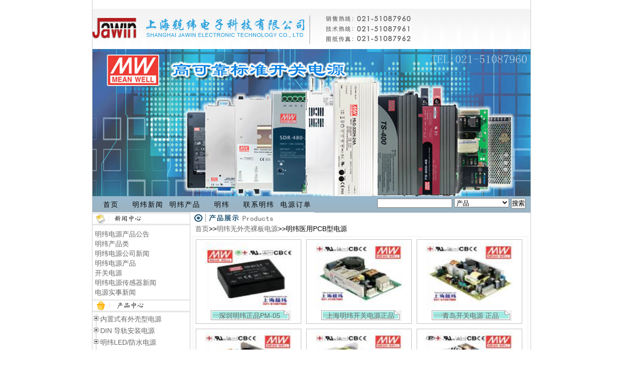

--- FILE ---
content_type: text/html;charset=utf-8
request_url: http://www.shjingwei.net/product_list.php?classid=53
body_size: 4814
content:
<!DOCTYPE html PUBLIC "-//W3C//DTD XHTML 1.0 Transitional//EN" "http://www.w3.org/TR/xhtml1/DTD/xhtml1-transitional.dtd">
<html xmlns="http://www.w3.org/1999/xhtml">
<head>
<meta http-equiv="Content-Type" content="text/html; charset=utf-8" />
<title>明纬医用PCB型电源_上海兢纬电子科技有限公司,明纬开关电源,台湾明纬,开关电源,导轨电源</title>
<meta name="keywords" content="{pro.keywords}"/>
<meta name="description" content="{pro.description}"/>
<link href="http://www.shjingwei.net//templets/default/css/common.css" rel="stylesheet" type="text/css" />
<script type="text/javascript" src="http://www.shjingwei.net//templets/default/js/jquery.js"></script>
<script type="text/javascript" src="http://www.shjingwei.net//templets/default/js/jquery.cookie.js"></script>
<script type="text/javascript" src="http://www.shjingwei.net//templets/default/js/jquery.treeview.js"></script>
<link href="http://www.shjingwei.net//templets/default/css/jquery.treeview.css" rel="stylesheet" type="text/css" />
</head>
<body>
<div class="wrap">
	﻿<div class="title_2"><img src="http://www.shjingwei.net//templets/default/images/logo1.gif"  width= "436" height="43" alt="开关电源，明纬开关电源，台湾明纬开关电源，12v电源，24v电源，传感器" title="开关电源，明纬开关电源，台湾明纬开关电源，12v电源，24v电源" class="logo_1"/><img  src="http://www.shjingwei.net//templets/default/images/tt.gif" width= "453" height="85"alt="联系方式" /></div>
<div class="header clearfix">
  <div class="clearfix"><a href="http://www.shjingwei.net" title="明纬开关电源_明纬电源_明纬电源开关上海（上海兢纬主页）" target="_blank"><img src="http://www.shjingwei.net//templets/default/images/banner.gif" width="900" height="303" alt=明纬,开关电源,明纬开关电源 /></a></div>
  <div class="navdiv">
  	<div class="searchbar"><form action="search.php"><input type="text" name="k" class="txt" />
  	  <select name="s_type" id="s_type">
  	    <option value="1">产品</option>
  	    <option value="2">施克传感器新闻</option>
	    </select>
  	  <input type="submit" name="button" id="button" value="搜索" />
    </form></div>
    <ul id="nav">
            <li class="top li_bg"><a href="/" target="">首页</a></li>
            <li class="top li_bg"><a href="news_list.php" target="">明纬新闻</a></li>
            <li class="top li_bg"><a href="product_list.php" target="">明纬产品</a></li>
            <li class="top li_bg"><a href="info.php?id=1" target="">明纬</a></li>
            <li class="top li_bg"><a href="info.php?id=2" target="">联系明纬</a></li>
            <li class="top li_bg"><a href="hudong.php" target="">电源订单</a></li>
          </ul>
	<script type="text/javascript" src="http://www.shjingwei.net//templets/default/js/menu.js"></script>  </div>
</div>    <div class="con clearfix">
    	<div id="con_l">
			<div class=""><a href="http://www.shjingwei.net/news_list.php"><img align="middle" src="http://www.shjingwei.net//templets/default/images/news_pic.gif" width="200" /></a></div>
<ul class="news_class_ul">
		<li><a href="news_list.php?classid=7">明纬电源产品公告</a></li>
		<li><a href="news_list.php?classid=6">明纬产品类</a></li>
		<li><a href="news_list.php?classid=5">明纬电源公司新闻</a></li>
		<li><a href="news_list.php?classid=4">明纬电源产品</a></li>
		<li><a href="news_list.php?classid=3">开关电源</a></li>
		<li><a href="news_list.php?classid=2">明纬电源传感器新闻</a></li>
		<li><a href="news_list.php?classid=1">电源实事新闻</a></li>
	</ul>
<div class=""><a href="http://www.shjingwei.net/product_list.php"><img src="http://www.shjingwei.net//templets/default/images/pro_pic.gif" /></a></div>
<ul id="navigation"><li><a href="http://www.shjingwei.net/product_list.php?classid=15">内置式有外壳型电源</a><ul id="navigation"><li><a href="http://www.shjingwei.net/product_list.php?classid=26">SE系列(大功率经济型)</a></li><li><a href="http://www.shjingwei.net/product_list.php?classid=25">NE 系列(主流经济型)</a></li><li><a href="http://www.shjingwei.net/product_list.php?classid=27">G2 系列(通用型)</a></li><li><a href="http://www.shjingwei.net/product_list.php?classid=28">G3 (耐恶劣环境电源)</a></li><li><a href="http://www.shjingwei.net/product_list.php?classid=29">PFC(通用高功率因素)</a></li><li><a href="http://www.shjingwei.net/product_list.php?classid=30">HRP(高效节能高级电源)</a></li><li><a href="http://www.shjingwei.net/product_list.php?classid=31">SPV系列(输出电压可调)</a></li><li><a href="http://www.shjingwei.net/product_list.php?classid=32">大功率可并联电源</a></li><li><a href="http://www.shjingwei.net/product_list.php?classid=33">G1 系列(经典经济型)</a></li></ul></li><li><a href="http://www.shjingwei.net/product_list.php?classid=16">DIN 导轨安装电源</a><ul id="navigation"><li><a href="http://www.shjingwei.net/product_list.php?classid=36">WDR(高电压输入超薄型)</a></li><li><a href="http://www.shjingwei.net/product_list.php?classid=35">SDR 系列(高效率超薄型)</a></li><li><a href="http://www.shjingwei.net/product_list.php?classid=34">DIN 系列(通用型)</a></li></ul></li><li><a href="http://www.shjingwei.net/product_list.php?classid=17">明纬LED/防水电源</a><ul id="navigation"><li><a href="http://www.shjingwei.net/product_list.php?classid=51">LD(恒流DC-DC驱动器)</a></li><li><a href="http://www.shjingwei.net/product_list.php?classid=50">ULP(PFC裸板半胶)</a></li><li><a href="http://www.shjingwei.net/product_list.php?classid=49">HLG(PFC铝壳全功能)</a></li><li><a href="http://www.shjingwei.net/product_list.php?classid=48">CLG (PFC铝壳IP67)</a></li><li><a href="http://www.shjingwei.net/product_list.php?classid=47">CEN(PFC铝壳IP66)</a></li><li><a href="http://www.shjingwei.net/product_list.php?classid=46">HLP(PFC裸板调光)</a></li><li><a href="http://www.shjingwei.net/product_list.php?classid=45">PLP(PFC裸板可调电流)</a></li><li><a href="http://www.shjingwei.net/product_list.php?classid=44">PCD(塑壳半胶恒流调光)</a></li><li><a href="http://www.shjingwei.net/product_list.php?classid=43">PLC(PFC端子台接线)</a></li><li><a href="http://www.shjingwei.net/product_list.php?classid=42">HLN(PFC塑壳调光)</a></li><li><a href="http://www.shjingwei.net/product_list.php?classid=41">PLN (PFC塑壳IP64)</a></li><li><a href="http://www.shjingwei.net/product_list.php?classid=40">LPF(塑壳IP67调光)</a></li><li><a href="http://www.shjingwei.net/product_list.php?classid=39">ELN (塑壳IP64调光)</a></li><li><a href="http://www.shjingwei.net/product_list.php?classid=38">AP(塑壳灌半胶经济型)</a></li><li><a href="http://www.shjingwei.net/product_list.php?classid=37">LP (塑壳IP67经济型)</a></li></ul></li><li><a href="http://www.shjingwei.net/product_list.php?classid=18">明纬无外壳裸板电源</a><ul id="navigation"><li><a href="http://www.shjingwei.net/product_list.php?classid=54">明纬板上安装型电源</a></li><li><a href="http://www.shjingwei.net/product_list.php?classid=53">明纬医用PCB型电源</a></li><li><a href="http://www.shjingwei.net/product_list.php?classid=52">明纬通用PCB型</a></li></ul></li><li><a href="http://www.shjingwei.net/product_list.php?classid=19">明纬专用电源</a><ul id="navigation"><li><a href="http://www.shjingwei.net/product_list.php?classid=59">自由组合式电源</a></li><li><a href="http://www.shjingwei.net/product_list.php?classid=58">19 英寸机架电源</a></li><li><a href="http://www.shjingwei.net/product_list.php?classid=57">电脑电源(ATX)</a></li><li><a href="http://www.shjingwei.net/product_list.php?classid=56">电瓶充电器</a></li><li><a href="http://www.shjingwei.net/product_list.php?classid=55">明纬安监防控电源</a></li></ul></li><li><a href="http://www.shjingwei.net/product_list.php?classid=20">外置式电源</a><ul id="navigation"><li><a href="http://www.shjingwei.net/product_list.php?classid=63">墙插式电源</a></li><li><a href="http://www.shjingwei.net/product_list.php?classid=62">墙插式电源</a></li><li><a href="http://www.shjingwei.net/product_list.php?classid=61">医用型电源适配器</a></li><li><a href="http://www.shjingwei.net/product_list.php?classid=60">桌上型电源适配器</a></li></ul></li><li><a href="http://www.shjingwei.net/product_list.php?classid=21">DC-DC 转换电源</a><ul id="navigation"><li><a href="http://www.shjingwei.net/product_list.php?classid=67">PCB板型DC-DC转换电源</a></li><li><a href="http://www.shjingwei.net/product_list.php?classid=66">板上型DC-DC转换电源</a></li><li><a href="http://www.shjingwei.net/product_list.php?classid=65">模块型DC-DC转换电源</a></li><li><a href="http://www.shjingwei.net/product_list.php?classid=64">外壳型DC-DC转换电源</a></li></ul></li><li><a href="http://www.shjingwei.net/product_list.php?classid=22">明纬牌DC-AC 逆变电源</a><ul id="navigation"><li><a href="http://www.shjingwei.net/product_list.php?classid=70">太阳能充电型逆变电源</a></li><li><a href="http://www.shjingwei.net/product_list.php?classid=69">修正正弦波车载逆变电源</a></li><li><a href="http://www.shjingwei.net/product_list.php?classid=68">纯正弦波车载逆变电源</a></li></ul></li><li><a href="http://www.shjingwei.net/product_list.php?classid=23">NFA牌DC-AC逆变电源</a><ul id="navigation"><li><a href="http://www.shjingwei.net/product_list.php?classid=73">充电器</a></li><li><a href="http://www.shjingwei.net/product_list.php?classid=72">修正正弦波车载逆变电源</a></li><li><a href="http://www.shjingwei.net/product_list.php?classid=71">纯正弦波车载逆变电源</a></li></ul></li><li><a href="http://www.shjingwei.net/product_list.php?classid=24">电源安装附件</a><ul id="navigation"><li><a href="http://www.shjingwei.net/product_list.php?classid=76">防水接头</a></li><li><a href="http://www.shjingwei.net/product_list.php?classid=75">墙插电源插头附件</a></li><li><a href="http://www.shjingwei.net/product_list.php?classid=74">明纬安装支架</a></li></ul></li><li><a href="http://www.shjingwei.net/product_list.php?classid=8">开关电源</a><ul id="navigation"><li><a href="http://www.shjingwei.net/product_list.php?classid=14">开关电源6</a></li><li><a href="http://www.shjingwei.net/product_list.php?classid=13">开关电源4</a></li><li><a href="http://www.shjingwei.net/product_list.php?classid=12">开关电源3</a></li><li><a href="http://www.shjingwei.net/product_list.php?classid=11">开关电源2</a></li><li><a href="http://www.shjingwei.net/product_list.php?classid=9">开关电源1</a></li></ul></li><li><a href="http://www.shjingwei.net/product_list.php?classid=1">工业传感器</a></li><li><a href="http://www.shjingwei.net/product_list.php?classid=7">编码器与伺服反馈系统</a></li><li><a href="http://www.shjingwei.net/product_list.php?classid=5">自动化识别及激光测量系统</a></li><li><a href="http://www.shjingwei.net/product_list.php?classid=4">非接触式安全开关</a></li><li><a href="http://www.shjingwei.net/product_list.php?classid=3">工业安全系统</a></li><li><a href="http://www.shjingwei.net/product_list.php?classid=2">工业用自动化传感器</a></li><li><a href="http://www.shjingwei.net/product_list.php?classid=6">高性能工业传感器</a></li></ul>        </div>
    	<div id="con_main">
            <div class="products clearfix">
              <div class="title"><img src="http://www.shjingwei.net//templets/default/images/products.gif" width="200" height="22" /></div>
              <div class="pro_position"><a href="http://www.shjingwei.net/">首页</a>>><a href="http://www.shjingwei.net/product_list.php?classid=18">明纬无外壳裸板电源</a>>>明纬医用PCB型电源</div>
              <div class="productb clearfix">                 <dl>
                  <dd><a title="深圳明纬正品PM-05 5W 微漏电塑封Class2单路输出板上型医用明纬开关电源" href="product.php?id=1382" target=_blank><img src="http://www.shjingwei.net/uploads/product/2012_05_21/1205210405522456_sl.jpg" width="180" height="140" /></a></dd>
                  <dt><a title="深圳明纬正品PM-05 5W 微漏电塑封Class2单路输出板上型医用明纬开关电源" href="product.php?id=1382" target=_blank>深圳明纬正品PM-05 5W 微漏电塑封Class2单路输出板上型医用明纬开关电源</a></dt>
                </dl>
                                <dl>
                  <dd><a title="上海明纬开关电源正品MPS-30 30W单路输出微漏电医用无外壳明纬开关电源" href="product.php?id=1364" target=_blank><img src="http://www.shjingwei.net/uploads/product/2012_05_17/1205170505379793_sl.jpg" width="180" height="140" /></a></dd>
                  <dt><a title="上海明纬开关电源正品MPS-30 30W单路输出微漏电医用无外壳明纬开关电源" href="product.php?id=1364" target=_blank>上海明纬开关电源正品MPS-30 30W单路输出微漏电医用无外壳明纬开关电源</a></dt>
                </dl>
                                <dl>
                  <dd><a title="青岛开关电源 正品 MPS-45 45W单路输出微漏电医用无外壳明纬开关电源" href="product.php?id=1363" target=_blank><img src="http://www.shjingwei.net/uploads/product/2012_05_17/1205170505069687_sl.jpg" width="180" height="140" /></a></dd>
                  <dt><a title="青岛开关电源 正品 MPS-45 45W单路输出微漏电医用无外壳明纬开关电源" href="product.php?id=1363" target=_blank>青岛开关电源 正品 MPS-45 45W单路输出微漏电医用无外壳明纬开关电源</a></dt>
                </dl>
                                <dl>
                  <dd><a title="西安明纬开关电源正品MPS-65 65W单路输出微漏电医用无外壳明纬开关电源" href="product.php?id=1362" target=_blank><img src="http://www.shjingwei.net/uploads/product/2012_05_17/1205170505387826_sl.jpg" width="180" height="140" /></a></dd>
                  <dt><a title="西安明纬开关电源正品MPS-65 65W单路输出微漏电医用无外壳明纬开关电源" href="product.php?id=1362" target=_blank>西安明纬开关电源正品MPS-65 65W单路输出微漏电医用无外壳明纬开关电源</a></dt>
                </dl>
                                <dl>
                  <dd><a title="西安明纬开关电源正品MPS-120 120W单路输出微漏电高功率因素医用无外壳明纬开关电源" href="product.php?id=1361" target=_blank><img src="http://www.shjingwei.net/uploads/product/2012_05_17/1205170505078991_sl.jpg" width="180" height="140" /></a></dd>
                  <dt><a title="西安明纬开关电源正品MPS-120 120W单路输出微漏电高功率因素医用无外壳明纬开关电源" href="product.php?id=1361" target=_blank>西安明纬开关电源正品MPS-120 120W单路输出微漏电高功率因素医用无外壳明纬开关电源</a></dt>
                </dl>
                                <dl>
                  <dd><a title="昌都明纬开关电源正品MPS-200 200W单路输出微漏电高功率因素医用无外壳明纬开关电源" href="product.php?id=1360" target=_blank><img src="http://www.shjingwei.net/uploads/product/2012_05_17/1205170505037246_sl.jpg" width="180" height="140" /></a></dd>
                  <dt><a title="昌都明纬开关电源正品MPS-200 200W单路输出微漏电高功率因素医用无外壳明纬开关电源" href="product.php?id=1360" target=_blank>昌都明纬开关电源正品MPS-200 200W单路输出微漏电高功率因素医用无外壳明纬开关电源</a></dt>
                </dl>
                </div>
            </div>
            <div class="clearfix tr p10">当前页1/8 <a href="http://www.shjingwei.net/product_list.php?page=1&classid=53">首页</a> 上一页  <a href="http://www.shjingwei.net/product_list.php?page=2&classid=53">下一页</a> <a href="http://www.shjingwei.net/product_list.php?page=8&classid=53">最后页</a> <select onchange="javascript:window.location='http://www.shjingwei.net/product_list.php?page='+this.options[this.selectedIndex].value+'&classid=53';"><option selected='selected' value='1'>第1页</option>
<option value='2'>第2页</option>
<option value='3'>第3页</option>
<option value='4'>第4页</option>
<option value='5'>第5页</option>
<option value='6'>第6页</option>
<option value='7'>第7页</option>
<option value='8'>第8页</option>
</select></div>
        </div>
    </div>
</div>
﻿<div id="footer">
  <div class="wrap_noborder clearfix">
   	  <div class="f_logo"><img src="http://www.shjingwei.net//templets/default/images/logo.gif" width="200" height="50" /></div>
        <div class="copyright">
        友情连接:
          		                <a href="http://www.shjingwei.net/" target="_blank" title="上海明纬开关电源">上海明纬开关电源</a>
          		                <a href="https://mwpower.taobao.com" target="_blank" title="开关电源模块">开关电源模块</a>
          		                <a href="https://meanwellchina.1688.com/" target="_blank" title="开关电源变压器">开关电源变压器</a>
          		                <a href="http://www.shjingwei.net/" target="_blank" title="明纬导轨开关电源设备">明纬导轨开关电源设备</a>
          		                <a href="https://mwpower.taobao.com" target="_blank" title="台湾明纬电源兢纬专卖店">台湾明纬电源兢纬专卖店</a>
          		<br />
        <!--为了程序更好发展请保留本信息 谢谢了-->明纬电源:<a target="_blank" class="txtRed" href="http://shjingwei.net/">http://shjingwei.net/</a>  联系电话:021-51087960 传真：021-51087962  咨询在线企业QQ:800062011,  关键字:开关电源模块,明纬开关电源,开关电源适配器,开关电源变压器
		网站备案号：<a href="http://beian.miit.gov.cn/" target="_blank" style="color:red">沪ICP备10008462号-3</a>
		
		<center><script language="javascript" src="http://count4.51yes.com/click.aspx?id=43268047&logo=11" charset="gb2312"></script></center></div>
  
  </div>
</div>
<script type="text/javascript" src="http://www.shjingwei.net//templets/default/js/common.js"></script>
<script>
	$(document).ready(function(){
		$("#navigation").treeview({
			persist: "location",
			collapsed: true,
			unique: true
		});
	});
</script></body>
</html>

--- FILE ---
content_type: text/css
request_url: http://www.shjingwei.net//templets/default/css/common.css
body_size: 2794
content:
@charset "utf-8";
body,div,dl,dt,dd,ul,ol,li,h1,h2,h3,h4,h5,h6,pre,   
form,fieldset,input,textarea,p,blockquote{   
    padding: 0;   
    margin: 0;   
}
fieldset,img {   
    border: 0;   
}   
address,caption,cite,code,dfn,em,strong,var {   
    font-weight: normal;   
    font-style: normal;   
}   
ol,ul {   
    list-style: none;   
}   
caption {   
    text-align: left;   
}   
h1,h2,h3,h4,h5,h6 {   
    font-weight: normal;   
    font-size: 100%;   
}   
q:before,q:after {   
    content:'';   
}   
abbr,acronym { border: 0;   
}

/*全站共用*/
.clearfix:after {
content: ".";
display: block; 
height: 0; 
clear: both; 
visibility: hidden;
}
.clearfix{display:inline-block;}
* html .clearfix {height: 1%;}
.clearfix{display: block;}
.show{display:block;}
.hide{display:none;}

.fs14{font-size:14px;}
.txtRed{color:red;}
.txtBlack{color:black}
.txtGray{color:gray}

.fRight{float:right;}

.l22{line-height:22px;}

.b_b_1{border-bottom:1px solid #CCCCCC;}
.b_b_2{border-bottom:3px solid #CCCCCC;}

.p10{padding:10px;}
.tr{text-align:right}
.mt10{margin-top:10px;}

body{
	font-size:14px;
	font-family:"宋体", Arial;
}
a{
	text-decoration:none;
	color:#666666;
}
a:hover{
	text-decoration:underline;
}
.wrap{
	width:900px;
	margin:0 auto;
	border-left:1px solid #CCC;
	border-right:1px solid #CCC;
        padding-top:0 auto;
}
.wrap_noborder{
	width:900px;
	margin:0 auto;
}
.title_2
{
	background:url(../images/back.gif) repeat-x;
	height:85px;
        margin-top:0px;
       }
.logo_1
{
     margin-bottom:21px;
	margin-right:10px;
}

.header{
}
/*导航条开始*/
.navdiv{
	background:url(../images/nav.gif) repeat-x;
	height:34px;
        
       
}
#nav{
	height:34px;
	line-height:34px;
	float:left;
         color:#FFF;
}
#nav li{
	float:left;
	width:76px;
	text-align:center;
	letter-spacing:2px;
}
#nav .li_bg{background:url(../images/nav_4.gif) no-repeat;}
#nav a{
	color:#000;
}
.backindex{
	float:left;
	margin-left:100px;
	line-height:32px;
	letter-spacing:2px;
	width:84px;
	background:url(../images/backindex.gif) no-repeat 0 10px;
	text-align:center;
}
#nav li:hover {position:relative; z-index:200;}

#nav li:hover ul.sub
{left:1px;top:38px; background: #E7E7E7; padding:3px; border:1px solid #dddddd; white-space:nowrap; width:auto; height:auto; z-index:300; margin-top:-10px;}
#nav li:hover ul.sub li
{display:block; height:22px; line-height:22px; position:relative;width:120px;}
#nav li:hover ul.sub li a
{display:block; font-size:11px; height:22px; line-height:22px; text-indent:5px; color:#000;border:1px solid #ffffff;}
#nav li ul.sub li a.fly
{background:#bbd37e url(arrow.gif) 80px 6px no-repeat;}
#nav li:hover ul.sub li a:hover 
{background:#c0c0c0; color:#fff;}
#nav li:hover ul.sub li a.fly:hover
{background:#6a812c url(arrow_over.gif) 80px 6px no-repeat; color:#fff;}


#nav li:hover li:hover ul,
#nav li:hover li:hover li:hover ul,
#nav li:hover li:hover li:hover li:hover ul,
#nav li:hover li:hover li:hover li:hover li:hover ul
{left:90px; top:-4px; background: #c0c0c0; padding:3px; border:1px solid #5c731e; white-space:nowrap;z-index:400; height:auto;}

#nav ul, 
#nav li:hover ul ul,
#nav li:hover li:hover ul ul,
#nav li:hover li:hover li:hover ul ul,
#nav li:hover li:hover li:hover li:hover ul ul
{position:absolute; left:-9999px; top:-9999px; width:0; height:0; margin:0; padding:0; list-style:none;}

/*搜索*/
.searchbar{float:right; padding-right:10px; padding-top:4px;}
.searchbar .txt{
	width:150px;
}
/*导航条结束*/

.con{
	background:url(../images/con_bg.gif) repeat-y;
}

#con_l{
	float:left;
	width:201px;
}
.prolist{
	margin-left:40px;
	letter-spacing:2px;
}
.prolist a{
	color:#006633;
}
.prolist li{
	padding-left:10px;
	border-bottom:1px solid #CCCCCC;
	line-height:22px;
	height:22px;
}
.prolist li .proliimg{
	_position:relative;
	_margin-top:10px;
}
#con_main{
	float:left;
	width:699px;
	_width:699px;
	_display:inline;
}
.introduce{
}
.introduce .i_img{
	float:left;
}
.i_content{
	line-height:30px;
	color:#999;
}
.news{
	margin:5px;
}
.news a{
	color:#666666;
}
.indexnewslist{
	float:left;
	width:360px;
	margin-left:10px;
	margin-top:5px;
}
.newsb{
	border:1px solid #EEEEEE;
	padding:0 5px 5px 5px;
}
.productb{
	border:1px solid #EEEEEE;
	margin:5px;
}
.news .title{
	background:url(../images/news.gif) no-repeat 5px 2px;
	height:25px;
	width:200px;	
}
.news .nl{
	width:160px;
	height:22px;
	overflow:hidden;
	float:left;
	line-height:22px;
	background:url(../images/news_li.gif) no-repeat 10px 8px;
	padding-left:20px;
.treeview ul li{ font:20px;}
}
/*幻灯片*/
#playerBox {
	border: #ccc 1px solid;
	margin-top:5px;
	width:305px;
	height:240px;
	float:left;
}
#playerImage ul{
	border:0;
	position:absolute;
}
#playerImage ul li {
}
#playerImage li img{
	width:305px;
	height:240px;
}
#playerNavAndTitle {
	z-index:10;
	position:absolute;
	filter: alpha(opacity=60);
	background-color:#9F9D9D;
	width:305px;
	height:40px;
	-moz-opacity: 0.6;
	opacity: 0.6
}
#playerNavAndTitle #playerTitle {
	line-height:30px;
	text-indent:10px;
	width:auto;
	height:10px
}
#playerNavAndTitle #playerTitle a {
	position:absolute;
	color:#ffffff;
	font-size:15px;
	font-weight:bold;
	height:30px;
	overflow:hidden;
	width:170px;
}
#playerNavAndTitle #playerTitle a:hover {
	color:#000;
}
#playerNavAndTitle #playerNav {
	text-align:right;
	float:right
}
#playerNavAndTitle #playerNav A {
	border:#fff 1px solid;
	text-align:center;
	line-height:15px;
	background-color:#000000;
	margin:5px;
	width:15px;
	display:block;
	float:left;
	height:15px;
	color:#ffffff;
	cursor:pointer;
}
#playerNavAndTitle #playerNav .hover {
	border:#cc3300 1px dotted;
	text-align:center;
	BACKGROUND-COLOR: #ffffff;
	COLOR: #cc3300;
}

.products span{
	float:right;
	margin-top:5px;
	margin-right:10px;
}
.products dl{
	float:left;
	margin:5px;
	_margin:4px;
	width:205px;
	border:1px #c0c0c0 solid;
	padding:5px;
	_padding:4px;
	_display:inline;
	_overflow:hidden;
	_height:173px;
}
.products dl dd{
	text-align:center;
}
.products dl dt{
	background:url(../images/pro_title_bg.gif) no-repeat 25px 0;
	line-height:22px;
	height:22px;
	overflow:hidden;
	padding-left:30px;
	padding-right:10px;
	width:150px;
	text-align:center;
}

#footer{
	border-top:1px solid #CCCCCC;
	background-color:#F5F5F5;
	padding:10px 0;
}
.f_logo{
	float:left;
	width:250px;
}
.copyright{
	float:left;
	line-height:25px;
}

/*新闻列表页开始*/
.news_list{
	padding:8px;
}
.news_list li{
	line-height:25px;
	background:url(../images/n_list.gif) no-repeat 0px 0;
	padding-left:25px;
}
.news_list li span{
	float:right;
}
/*新闻列表页结束*/
/*产品列表页开始*/
.pro_position{
	padding-left:10px;
	line-height:22px;
	height:22px;
}
/*产品列表页结束*/
/*新闻页*/
.news_main{
	padding:10px;
}
.position{
	line-height:22px;
}
.news_title{
	font-size:14px;
	font-weight:bold;
	text-align:center;
	color:#0066CC;
	line-height:30px;
}
.news_info{
	border-bottom:1px #999 solid;
	text-align:right;
}
.news_content{
	line-height:25px;
}

.propic{
	text-align:center;
	padding:10px;
}

.news_class_ul
{
	margin:5px;
}
.news_class_ul li
{
	line-height:20px;
}

--- FILE ---
content_type: application/x-javascript
request_url: http://www.shjingwei.net//templets/default/js/common.js
body_size: 312
content:
//左边产品类别列表
function SubNav(id){
	//alert(document.getElementById("sub_"+id).style.display);
	var o=document.getElementById("sub_"+id);
	//alert(o.className);
	if(o.className=='show' || o.className=='subclass'){
		o.className='hide';
	}else{
		o.className='show';
	}
}